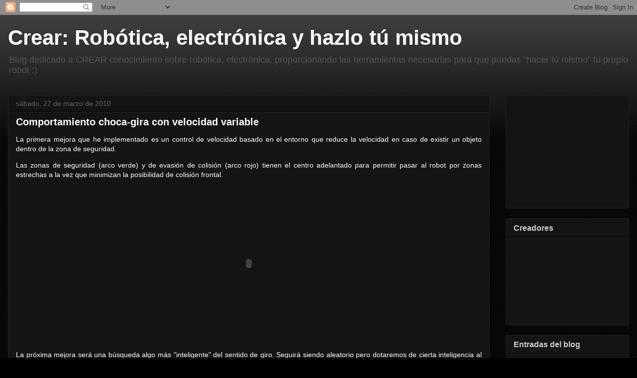

--- FILE ---
content_type: text/html; charset=utf-8
request_url: https://www.google.com/recaptcha/api2/aframe
body_size: 225
content:
<!DOCTYPE HTML><html><head><meta http-equiv="content-type" content="text/html; charset=UTF-8"></head><body><script nonce="m5PY-aRzBkc4CCh-zgMpDg">/** Anti-fraud and anti-abuse applications only. See google.com/recaptcha */ try{var clients={'sodar':'https://pagead2.googlesyndication.com/pagead/sodar?'};window.addEventListener("message",function(a){try{if(a.source===window.parent){var b=JSON.parse(a.data);var c=clients[b['id']];if(c){var d=document.createElement('img');d.src=c+b['params']+'&rc='+(localStorage.getItem("rc::a")?sessionStorage.getItem("rc::b"):"");window.document.body.appendChild(d);sessionStorage.setItem("rc::e",parseInt(sessionStorage.getItem("rc::e")||0)+1);localStorage.setItem("rc::h",'1768975332268');}}}catch(b){}});window.parent.postMessage("_grecaptcha_ready", "*");}catch(b){}</script></body></html>

--- FILE ---
content_type: text/css
request_url: http://redstar.linaresdigital.com/robotica/google-code-prettify/sons-of-obsidian.css
body_size: 561
content:
/*
 * Derived from einaros's Sons of Obsidian theme at
 * http://studiostyl.es/schemes/son-of-obsidian by
 * Alex Ford of CodeTunnel:
 * http://CodeTunnel.com/blog/post/71/google-code-prettify-obsidian-theme
 */

.str
{
    color: #EC7600;
}
.kwd
{
    color: #93C763;
}
.com
{
    color: #66747B;
}
.typ
{
    color: #678CB1;
}
.lit
{
    color: #FACD22;
}
.pun
{
    color: #F1F2F3;
}
.pln
{
    color: #F1F2F3;
}
.tag
{
    color: #8AC763;
}
.atn
{
    color: #E0E2E4;
}
.atv
{
    color: #EC7600;
}
.dec
{
    color: purple;
}
pre.prettyprint
{
    border: 1px solid #888;
    padding: 3px;
}
ol.linenums
{
    margin-top: 0;
    margin-bottom: 0;
}
.prettyprint {
    background: #000;
}
li.L0, li.L1, li.L2, li.L3, li.L4, li.L5, li.L6, li.L7, li.L8, li.L9
{
    color: #555;
    list-style-type: decimal;
}
li.L1, li.L3, li.L5, li.L7, li.L9 {
    background: #111;
}
@media print
{
    .str
    {
        color: #060;
    }
    .kwd
    {
        color: #006;
        font-weight: bold;
    }
    .com
    {
        color: #600;
        font-style: italic;
    }
    .typ
    {
        color: #404;
        font-weight: bold;
    }
    .lit
    {
        color: #044;
    }
    .pun
    {
        color: #440;
    }
    .pln
    {
        color: #000;
    }
    .tag
    {
        color: #006;
        font-weight: bold;
    }
    .atn
    {
        color: #404;
    }
    .atv
    {
        color: #060;
    }
}


--- FILE ---
content_type: application/javascript
request_url: http://redstar.linaresdigital.com/robotica/google-code-prettify/prettify.js
body_size: 6495
content:
!function(){var p=null;window.PR_SHOULD_USE_CONTINUATION=!0;
(function(){function S(b){function c(e){var b=e.charCodeAt(0);if(b!==92)return b;var a=e.charAt(1);return(b=q[a])?b:"0"<=a&&a<="7"?parseInt(e.substring(1),8):a==="u"||a==="x"?parseInt(e.substring(2),16):e.charCodeAt(1)}function g(e){if(e<32)return(e<16?"\\x0":"\\x")+e.toString(16);e=String.fromCharCode(e);return e==="\\"||e==="-"||e==="]"||e==="^"?"\\"+e:e}function d(e){var b=e.substring(1,e.length-1).match(/\\u[\dA-Fa-f]{4}|\\x[\dA-Fa-f]{2}|\\[0-3][0-7]{0,2}|\\[0-7]{1,2}|\\[\S\s]|[^\\]/g),e=[],a=
b[0]==="^",d=["["];a&&d.push("^");for(var a=a?1:0,f=b.length;a<f;++a){var h=b[a];if(/\\[bdsw]/i.test(h))d.push(h);else{var h=c(h),l;a+2<f&&"-"===b[a+1]?(l=c(b[a+2]),a+=2):l=h;e.push([h,l]);l<65||h>122||(l<65||h>90||e.push([Math.max(65,h)|32,Math.min(l,90)|32]),l<97||h>122||e.push([Math.max(97,h)&-33,Math.min(l,122)&-33]))}}e.sort(function(e,a){return e[0]-a[0]||a[1]-e[1]});b=[];f=[];for(a=0;a<e.length;++a)h=e[a],h[0]<=f[1]+1?f[1]=Math.max(f[1],h[1]):b.push(f=h);for(a=0;a<b.length;++a)h=b[a],d.push(g(h[0])),
h[1]>h[0]&&(h[1]+1>h[0]&&d.push("-"),d.push(g(h[1])));d.push("]");return d.join("")}function x(e){for(var a=e.source.match(/\[(?:[^\\\]]|\\[\S\s])*]|\\u[\dA-Fa-f]{4}|\\x[\dA-Fa-f]{2}|\\\d+|\\[^\dux]|\(\?[!:=]|[()^]|[^()[\\^]+/g),b=a.length,c=[],f=0,h=0;f<b;++f){var l=a[f];l==="("?++h:"\\"===l.charAt(0)&&(l=+l.substring(1))&&(l<=h?c[l]=-1:a[f]=g(l))}for(f=1;f<c.length;++f)-1===c[f]&&(c[f]=++u);for(h=f=0;f<b;++f)l=a[f],l==="("?(++h,c[h]||(a[f]="(?:")):"\\"===l.charAt(0)&&(l=+l.substring(1))&&l<=h&&
(a[f]="\\"+c[l]);for(f=0;f<b;++f)"^"===a[f]&&"^"!==a[f+1]&&(a[f]="");if(e.ignoreCase&&m)for(f=0;f<b;++f)l=a[f],e=l.charAt(0),l.length>=2&&e==="["?a[f]=d(l):e!=="\\"&&(a[f]=l.replace(/[A-Za-z]/g,function(a){a=a.charCodeAt(0);return"["+String.fromCharCode(a&-33,a|32)+"]"}));return a.join("")}for(var u=0,m=!1,j=!1,k=0,a=b.length;k<a;++k){var i=b[k];if(i.ignoreCase)j=!0;else if(/[a-z]/i.test(i.source.replace(/\\u[\da-f]{4}|\\x[\da-f]{2}|\\[^UXux]/gi,""))){m=!0;j=!1;break}}for(var q={b:8,t:9,n:10,v:11,
f:12,r:13},n=[],k=0,a=b.length;k<a;++k){i=b[k];if(i.global||i.multiline)throw Error(""+i);n.push("(?:"+x(i)+")")}return RegExp(n.join("|"),j?"gi":"g")}function T(b,c){function g(b){var a=b.nodeType;if(a==1){if(!d.test(b.className)){for(a=b.firstChild;a;a=a.nextSibling)g(a);a=b.nodeName.toLowerCase();if("br"===a||"li"===a)x[j]="\n",m[j<<1]=u++,m[j++<<1|1]=b}}else if(a==3||a==4)a=b.nodeValue,a.length&&(a=c?a.replace(/\r\n?/g,"\n"):a.replace(/[\t\n\r ]+/g," "),x[j]=a,m[j<<1]=u,u+=a.length,m[j++<<1|1]=
b)}var d=/(?:^|\s)nocode(?:\s|$)/,x=[],u=0,m=[],j=0;g(b);return{a:x.join("").replace(/\n$/,""),d:m}}function H(b,c,g,d){c&&(b={a:c,e:b},g(b),d.push.apply(d,b.g))}function U(b){for(var c=void 0,g=b.firstChild;g;g=g.nextSibling)var d=g.nodeType,c=d===1?c?b:g:d===3?V.test(g.nodeValue)?b:c:c;return c===b?void 0:c}function C(b,c){function g(b){for(var j=b.e,k=[j,"pln"],a=0,i=b.a.match(x)||[],q={},n=0,e=i.length;n<e;++n){var z=i[n],w=q[z],s=void 0,f;if(typeof w==="string")f=!1;else{var h=d[z.charAt(0)];
if(h)s=z.match(h[1]),w=h[0];else{for(f=0;f<u;++f)if(h=c[f],s=z.match(h[1])){w=h[0];break}s||(w="pln")}if((f=w.length>=5&&"lang-"===w.substring(0,5))&&!(s&&typeof s[1]==="string"))f=!1,w="src";f||(q[z]=w)}h=a;a+=z.length;if(f){f=s[1];var l=z.indexOf(f),B=l+f.length;s[2]&&(B=z.length-s[2].length,l=B-f.length);w=w.substring(5);H(j+h,z.substring(0,l),g,k);H(j+h+l,f,I(w,f),k);H(j+h+B,z.substring(B),g,k)}else k.push(j+h,w)}b.g=k}var d={},x;(function(){for(var g=b.concat(c),j=[],k={},a=0,i=g.length;a<i;++a){var q=
g[a],n=q[3];if(n)for(var e=n.length;--e>=0;)d[n.charAt(e)]=q;q=q[1];n=""+q;k.hasOwnProperty(n)||(j.push(q),k[n]=p)}j.push(/[\S\s]/);x=S(j)})();var u=c.length;return g}function v(b){var c=[],g=[];b.tripleQuotedStrings?c.push(["str",/^(?:'''(?:[^'\\]|\\[\S\s]|''?(?=[^']))*(?:'''|$)|"""(?:[^"\\]|\\[\S\s]|""?(?=[^"]))*(?:"""|$)|'(?:[^'\\]|\\[\S\s])*(?:'|$)|"(?:[^"\\]|\\[\S\s])*(?:"|$))/,p,"'\""]):b.multiLineStrings?c.push(["str",/^(?:'(?:[^'\\]|\\[\S\s])*(?:'|$)|"(?:[^"\\]|\\[\S\s])*(?:"|$)|`(?:[^\\`]|\\[\S\s])*(?:`|$))/,
p,"'\"`"]):c.push(["str",/^(?:'(?:[^\n\r'\\]|\\.)*(?:'|$)|"(?:[^\n\r"\\]|\\.)*(?:"|$))/,p,"\"'"]);b.verbatimStrings&&g.push(["str",/^@"(?:[^"]|"")*(?:"|$)/,p]);var d=b.hashComments;d&&(b.cStyleComments?(d>1?c.push(["com",/^#(?:##(?:[^#]|#(?!##))*(?:###|$)|.*)/,p,"#"]):c.push(["com",/^#(?:(?:define|e(?:l|nd)if|else|error|ifn?def|include|line|pragma|undef|warning)\b|[^\n\r]*)/,p,"#"]),g.push(["str",/^<(?:(?:(?:\.\.\/)*|\/?)(?:[\w-]+(?:\/[\w-]+)+)?[\w-]+\.h(?:h|pp|\+\+)?|[a-z]\w*)>/,p])):c.push(["com",
/^#[^\n\r]*/,p,"#"]));b.cStyleComments&&(g.push(["com",/^\/\/[^\n\r]*/,p]),g.push(["com",/^\/\*[\S\s]*?(?:\*\/|$)/,p]));b.regexLiterals&&g.push(["lang-regex",/^(?:^^\.?|[+-]|[!=]={0,2}|#|%=?|&&?=?|\(|\*=?|[+-]=|->|\/=?|::?|<<?=?|>{1,3}=?|[,;?@[{~]|\^\^?=?|\|\|?=?|break|case|continue|delete|do|else|finally|instanceof|return|throw|try|typeof)\s*(\/(?=[^*/])(?:[^/[\\]|\\[\S\s]|\[(?:[^\\\]]|\\[\S\s])*(?:]|$))+\/)/]);(d=b.types)&&g.push(["typ",d]);b=(""+b.keywords).replace(/^ | $/g,"");b.length&&g.push(["kwd",
RegExp("^(?:"+b.replace(/[\s,]+/g,"|")+")\\b"),p]);c.push(["pln",/^\s+/,p," \r\n\t\u00a0"]);g.push(["lit",/^@[$_a-z][\w$@]*/i,p],["typ",/^(?:[@_]?[A-Z]+[a-z][\w$@]*|\w+_t\b)/,p],["pln",/^[$_a-z][\w$@]*/i,p],["lit",/^(?:0x[\da-f]+|(?:\d(?:_\d+)*\d*(?:\.\d*)?|\.\d\+)(?:e[+-]?\d+)?)[a-z]*/i,p,"0123456789"],["pln",/^\\[\S\s]?/,p],["pun",/^.[^\s\w"$'./@\\`]*/,p]);return C(c,g)}function J(b,c,g){function d(a){var b=a.nodeType;if(b==1&&!u.test(a.className))if("br"===a.nodeName)x(a),a.parentNode&&a.parentNode.removeChild(a);
else for(a=a.firstChild;a;a=a.nextSibling)d(a);else if((b==3||b==4)&&g){var c=a.nodeValue,i=c.match(m);if(i)b=c.substring(0,i.index),a.nodeValue=b,(c=c.substring(i.index+i[0].length))&&a.parentNode.insertBefore(j.createTextNode(c),a.nextSibling),x(a),b||a.parentNode.removeChild(a)}}function x(b){function c(a,b){var d=b?a.cloneNode(!1):a,e=a.parentNode;if(e){var e=c(e,1),g=a.nextSibling;e.appendChild(d);for(var i=g;i;i=g)g=i.nextSibling,e.appendChild(i)}return d}for(;!b.nextSibling;)if(b=b.parentNode,
!b)return;for(var b=c(b.nextSibling,0),d;(d=b.parentNode)&&d.nodeType===1;)b=d;a.push(b)}for(var u=/(?:^|\s)nocode(?:\s|$)/,m=/\r\n?|\n/,j=b.ownerDocument,k=j.createElement("li");b.firstChild;)k.appendChild(b.firstChild);for(var a=[k],i=0;i<a.length;++i)d(a[i]);c===(c|0)&&a[0].setAttribute("value",c);var q=j.createElement("ol");q.className="linenums";for(var c=Math.max(0,c-1|0)||0,i=0,n=a.length;i<n;++i)k=a[i],k.className="L"+(i+c)%10,k.firstChild||k.appendChild(j.createTextNode("\u00a0")),q.appendChild(k);
b.appendChild(q)}function r(b,c){for(var g=c.length;--g>=0;){var d=c[g];F.hasOwnProperty(d)?D.console&&console.warn("cannot override language handler %s",d):F[d]=b}}function I(b,c){if(!b||!F.hasOwnProperty(b))b=/^\s*</.test(c)?"default-markup":"default-code";return F[b]}function K(b){var c=b.h;try{var g=T(b.c,b.i),d=g.a;b.a=d;b.d=g.d;b.e=0;I(c,d)(b);var x=/\bMSIE\s(\d+)/.exec(navigator.userAgent),x=x&&+x[1]<=8,c=/\n/g,u=b.a,m=u.length,g=0,j=b.d,k=j.length,d=0,a=b.g,i=a.length,q=0;a[i]=m;var n,e;for(e=
n=0;e<i;)a[e]!==a[e+2]?(a[n++]=a[e++],a[n++]=a[e++]):e+=2;i=n;for(e=n=0;e<i;){for(var r=a[e],w=a[e+1],s=e+2;s+2<=i&&a[s+1]===w;)s+=2;a[n++]=r;a[n++]=w;e=s}a.length=n;var f=b.c,h;if(f)h=f.style.display,f.style.display="none";try{for(;d<k;){var l=j[d+2]||m,B=a[q+2]||m,s=Math.min(l,B),A=j[d+1],G;if(A.nodeType!==1&&(G=u.substring(g,s))){x&&(G=G.replace(c,"\r"));A.nodeValue=G;var L=A.ownerDocument,o=L.createElement("span");o.className=a[q+1];var v=A.parentNode;v.replaceChild(o,A);o.appendChild(A);g<l&&
(j[d+1]=A=L.createTextNode(u.substring(s,l)),v.insertBefore(A,o.nextSibling))}g=s;g>=l&&(d+=2);g>=B&&(q+=2)}}finally{if(f)f.style.display=h}}catch(t){D.console&&console.log(t&&t.stack||t)}}var D=window,y=["break,continue,do,else,for,if,return,while"],E=[[y,"auto,case,char,const,default,double,enum,extern,float,goto,inline,int,long,register,short,signed,sizeof,static,struct,switch,typedef,union,unsigned,void,volatile"],"catch,class,delete,false,import,new,operator,private,protected,public,this,throw,true,try,typeof"],
M=[E,"alignof,align_union,asm,axiom,bool,concept,concept_map,const_cast,constexpr,decltype,delegate,dynamic_cast,explicit,export,friend,generic,late_check,mutable,namespace,nullptr,property,reinterpret_cast,static_assert,static_cast,template,typeid,typename,using,virtual,where"],N=[E,"abstract,assert,boolean,byte,extends,final,finally,implements,import,instanceof,interface,null,native,package,strictfp,super,synchronized,throws,transient"],O=[N,"as,base,by,checked,decimal,delegate,descending,dynamic,event,fixed,foreach,from,group,implicit,in,internal,into,is,let,lock,object,out,override,orderby,params,partial,readonly,ref,sbyte,sealed,stackalloc,string,select,uint,ulong,unchecked,unsafe,ushort,var,virtual,where"],
E=[E,"debugger,eval,export,function,get,null,set,undefined,var,with,Infinity,NaN"],P=[y,"and,as,assert,class,def,del,elif,except,exec,finally,from,global,import,in,is,lambda,nonlocal,not,or,pass,print,raise,try,with,yield,False,True,None"],Q=[y,"alias,and,begin,case,class,def,defined,elsif,end,ensure,false,in,module,next,nil,not,or,redo,rescue,retry,self,super,then,true,undef,unless,until,when,yield,BEGIN,END"],W=[y,"as,assert,const,copy,drop,enum,extern,fail,false,fn,impl,let,log,loop,match,mod,move,mut,priv,pub,pure,ref,self,static,struct,true,trait,type,unsafe,use"],
y=[y,"case,done,elif,esac,eval,fi,function,in,local,set,then,until"],R=/^(DIR|FILE|vector|(de|priority_)?queue|list|stack|(const_)?iterator|(multi)?(set|map)|bitset|u?(int|float)\d*)\b/,V=/\S/,X=v({keywords:[M,O,E,"caller,delete,die,do,dump,elsif,eval,exit,foreach,for,goto,if,import,last,local,my,next,no,our,print,package,redo,require,sub,undef,unless,until,use,wantarray,while,BEGIN,END",P,Q,y],hashComments:!0,cStyleComments:!0,multiLineStrings:!0,regexLiterals:!0}),F={};r(X,["default-code"]);r(C([],
[["pln",/^[^<?]+/],["dec",/^<!\w[^>]*(?:>|$)/],["com",/^<\!--[\S\s]*?(?:--\>|$)/],["lang-",/^<\?([\S\s]+?)(?:\?>|$)/],["lang-",/^<%([\S\s]+?)(?:%>|$)/],["pun",/^(?:<[%?]|[%?]>)/],["lang-",/^<xmp\b[^>]*>([\S\s]+?)<\/xmp\b[^>]*>/i],["lang-js",/^<script\b[^>]*>([\S\s]*?)(<\/script\b[^>]*>)/i],["lang-css",/^<style\b[^>]*>([\S\s]*?)(<\/style\b[^>]*>)/i],["lang-in.tag",/^(<\/?[a-z][^<>]*>)/i]]),["default-markup","htm","html","mxml","xhtml","xml","xsl"]);r(C([["pln",/^\s+/,p," \t\r\n"],["atv",/^(?:"[^"]*"?|'[^']*'?)/,
p,"\"'"]],[["tag",/^^<\/?[a-z](?:[\w-.:]*\w)?|\/?>$/i],["atn",/^(?!style[\s=]|on)[a-z](?:[\w:-]*\w)?/i],["lang-uq.val",/^=\s*([^\s"'>]*(?:[^\s"'/>]|\/(?=\s)))/],["pun",/^[/<->]+/],["lang-js",/^on\w+\s*=\s*"([^"]+)"/i],["lang-js",/^on\w+\s*=\s*'([^']+)'/i],["lang-js",/^on\w+\s*=\s*([^\s"'>]+)/i],["lang-css",/^style\s*=\s*"([^"]+)"/i],["lang-css",/^style\s*=\s*'([^']+)'/i],["lang-css",/^style\s*=\s*([^\s"'>]+)/i]]),["in.tag"]);r(C([],[["atv",/^[\S\s]+/]]),["uq.val"]);r(v({keywords:M,hashComments:!0,
cStyleComments:!0,types:R}),["c","cc","cpp","cxx","cyc","m"]);r(v({keywords:"null,true,false"}),["json"]);r(v({keywords:O,hashComments:!0,cStyleComments:!0,verbatimStrings:!0,types:R}),["cs"]);r(v({keywords:N,cStyleComments:!0}),["java"]);r(v({keywords:y,hashComments:!0,multiLineStrings:!0}),["bash","bsh","csh","sh"]);r(v({keywords:P,hashComments:!0,multiLineStrings:!0,tripleQuotedStrings:!0}),["cv","py","python"]);r(v({keywords:"caller,delete,die,do,dump,elsif,eval,exit,foreach,for,goto,if,import,last,local,my,next,no,our,print,package,redo,require,sub,undef,unless,until,use,wantarray,while,BEGIN,END",
hashComments:!0,multiLineStrings:!0,regexLiterals:!0}),["perl","pl","pm"]);r(v({keywords:Q,hashComments:!0,multiLineStrings:!0,regexLiterals:!0}),["rb","ruby"]);r(v({keywords:E,cStyleComments:!0,regexLiterals:!0}),["javascript","js"]);r(v({keywords:"all,and,by,catch,class,else,extends,false,finally,for,if,in,is,isnt,loop,new,no,not,null,of,off,on,or,return,super,then,throw,true,try,unless,until,when,while,yes",hashComments:3,cStyleComments:!0,multilineStrings:!0,tripleQuotedStrings:!0,regexLiterals:!0}),
["coffee"]);r(v({keywords:W,cStyleComments:!0,multilineStrings:!0}),["rc","rs","rust"]);r(C([],[["str",/^[\S\s]+/]]),["regex"]);var Y=D.PR={createSimpleLexer:C,registerLangHandler:r,sourceDecorator:v,PR_ATTRIB_NAME:"atn",PR_ATTRIB_VALUE:"atv",PR_COMMENT:"com",PR_DECLARATION:"dec",PR_KEYWORD:"kwd",PR_LITERAL:"lit",PR_NOCODE:"nocode",PR_PLAIN:"pln",PR_PUNCTUATION:"pun",PR_SOURCE:"src",PR_STRING:"str",PR_TAG:"tag",PR_TYPE:"typ",prettyPrintOne:D.prettyPrintOne=function(b,c,g){var d=document.createElement("div");
d.innerHTML="<pre>"+b+"</pre>";d=d.firstChild;g&&J(d,g,!0);K({h:c,j:g,c:d,i:1});return d.innerHTML},prettyPrint:D.prettyPrint=function(b,c){function g(){for(var d=D.PR_SHOULD_USE_CONTINUATION?a.now()+250:Infinity;i<u.length&&a.now()<d;i++){for(var c=u[i],j=h,k=c;k=k.previousSibling;){var m=k.nodeType,o=(m===7||m===8)&&k.nodeValue;if(o?!/^\??prettify\b/.test(o):m!==3||/\S/.test(k.nodeValue))break;if(o){j={};o.replace(/\b(\w+)=([\w%+\-.:]+)/g,function(a,b,c){j[b]=c});break}}k=c.className;if((j!==h||
e.test(k))&&!v.test(k)){m=!1;for(o=c.parentNode;o;o=o.parentNode)if(f.test(o.tagName)&&o.className&&e.test(o.className)){m=!0;break}if(!m){c.className+=" prettyprinted";m=j.lang;if(!m){var m=k.match(n),y;if(!m&&(y=U(c))&&s.test(y.tagName))m=y.className.match(n);m&&(m=m[1])}if(w.test(c.tagName))o=1;else var o=c.currentStyle,t=r.defaultView,o=(o=o?o.whiteSpace:t&&t.getComputedStyle?t.getComputedStyle(c,p).getPropertyValue("white-space"):0)&&"pre"===o.substring(0,3);t=j.linenums;if(!(t=t==="true"||+t))t=
(t=k.match(/\blinenums\b(?::(\d+))?/))?t[1]&&t[1].length?+t[1]:!0:!1;t&&J(c,t,o);q={h:m,c:c,j:t,i:o};K(q)}}}i<u.length?setTimeout(g,250):"function"===typeof b&&b()}for(var d=c||document.body,r=d.ownerDocument||document,d=[d.getElementsByTagName("pre"),d.getElementsByTagName("code"),d.getElementsByTagName("xmp")],u=[],m=0;m<d.length;++m)for(var j=0,k=d[m].length;j<k;++j)u.push(d[m][j]);var d=p,a=Date;a.now||(a={now:function(){return+new Date}});var i=0,q,n=/\blang(?:uage)?-([\w.]+)(?!\S)/,e=/\bprettyprint\b/,
v=/\bprettyprinted\b/,w=/pre|xmp/i,s=/^code$/i,f=/^(?:pre|code|xmp)$/i,h={};g()}};typeof define==="function"&&define.amd&&define("google-code-prettify",[],function(){return Y})})();}()
